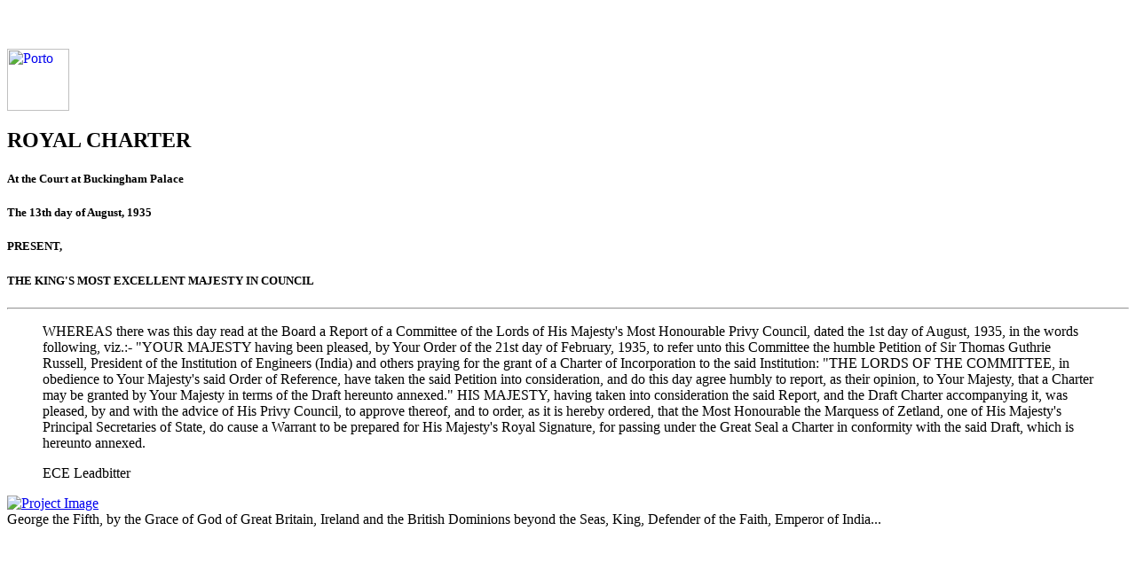

--- FILE ---
content_type: text/html
request_url: https://ieindia.org/WebUI/ajax/Custom/RoyalCharter.html
body_size: 4916
content:
<div class="ajax-container">
    <div class="row">
        <a class="pull-lg-right" href="#" data-ajax-portfolio-close data-tooltip data-original-title="Close"><i class="fa fa-close"></i></a>
    </div>
    <!--<section class="section section-no-background m-none section-primary-scale-2">-->
    <section class="page-header">
        <div class="container">
            <div class="row">
                <div class="col-md-12" style="color: #FFFFFF">
                    <h1>Royal Charter of Incorporation 1935</h1>
                </div>
            </div>
        </div>
    </section>
    <!--</section>-->

    <div class="row">
    </div>
    <div class="row">
        <div class="col-md-5">
            <div class="featured-box featured-box-quaternary mt-sm">
                <div class="box-content">
                    <div class="row">
                        <div class="col-md-12">
                            <!--<i class="icon-featured fa fa-trophy m-none"></i>-->

                            <a href="home.aspx">
                                <img alt="Porto" width="70" height="70" data-sticky-width="100" data-sticky-height="100" data-sticky-top="55" src="img/logo.png">
                            </a>

                            <h2 class="mb-none">ROYAL CHARTER</h2>
                            <h5 class="mb-none">At the Court at Buckingham Palace</h5>
                            <h5 class="mb-none">The 13th day of August, 1935</h5>
                            <h5 class="mb-none">PRESENT,</h5>
                            <h5 class="mb-none">THE KING'S MOST EXCELLENT MAJESTY IN COUNCIL</h5>
                            <div class="divider divider-small divider-small-center">
                                <hr>
                            </div>
                            <blockquote class="with-borders text-justify">
                                <p>
                                    WHEREAS there was this day read at the Board a Report of a Committee of the Lords of His Majesty's Most Honourable Privy Council, dated the 1st day of August, 1935, in the words following, viz.:-

                                    "YOUR MAJESTY having been pleased, by Your Order of the 21st day of February, 1935, to refer unto this Committee the humble Petition of Sir Thomas Guthrie Russell, President of the Institution of Engineers (India) and others praying for the grant of a Charter of Incorporation to the said Institution:

                                    "THE LORDS OF THE COMMITTEE, in obedience to Your Majesty's said Order of Reference, have taken the said Petition into consideration, and do this day agree humbly to report, as their opinion, to Your Majesty, that a Charter may be granted by Your Majesty in terms of the Draft hereunto annexed."

                                    HIS MAJESTY, having taken into consideration the said Report, and the Draft Charter accompanying it, was pleased, by and with the advice of His Privy Council, to approve thereof, and to order, as it is hereby ordered, that the Most Honourable the Marquess of Zetland, one of His Majesty's Principal Secretaries of State, do cause a Warrant to be prepared for His Majesty's Royal Signature, for passing under the Great Seal a Charter in conformity with the said Draft, which is hereunto annexed.
                                </p>
                                <footer>ECE Leadbitter</footer>
                            </blockquote>
                            <p></p>

                        </div>
                    </div>
                </div>
            </div>
        </div>
        <div class="col-md-7">

            <div class="col-md-6 col-md-offset-3">
              
                <a class="lightbox" href="img/CustomSlides/royal.jpg" data-plugin-options='{"type":"image"}'>
                    <img class="img-responsive" src="img/CustomSlides/royal.jpg" alt="Project Image">
                </a>
            </div>
            <div class="col-md-12">
                <div class="featured-box featured-box-quaternary mt-sm">
                    <div class="box-content">
                        George the Fifth, by the Grace of God of Great Britain, Ireland and the British Dominions beyond the Seas, King, Defender of the Faith, Emperor of India...
                        <div class="row">
                            <div class="col-md-12">
                                <div class='embed-responsive' style='padding-bottom:100%'>                                   
                                    <object data='ajax/Downloads/WebUI_PDF/Royal Charter_wm.pdf?v20250326' type='application/pdf'></object>
                                </div>
                            </div>
                        </div>
                    </div>
                </div>
            </div>
            </div>
    </div>



</div>
<script src="js/examples/examples.lightboxes.js"></script>	

--- FILE ---
content_type: text/html
request_url: https://ieindia.org/WebUI/ajax/Custom/js/examples/examples.lightboxes.js
body_size: 7563
content:
<!DOCTYPE html>
<html>
<head>
    <!-- Basic Moni-->
    <meta charset="utf-8" />
    <meta http-equiv="X-UA-Compatible" content="IE=edge" />

    <title>IEI</title>

    <meta name="keywords" content="The Institution of Engineers" />
    <meta name="description" content="World largest professional body (IEI)" />
    <meta name="author" content="arghya.ghosh@ieindia.org" />

    <!-- Favicon -->
    <link rel="shortcut icon" href="img/LogoAddBar.png" type="image/x-icon" />

    <link rel="apple-touch-icon" href="img/apple-touch-icon.png" />

    <!-- Mobile Metas -->
    <meta name="viewport" content="width=device-width, minimum-scale=1.0, maximum-scale=1.0, user-scalable=no" />

    <!-- Vendor CSS -->


    <link rel="stylesheet" href="WebUI/FactoryComponents/vendor/bootstrap/css/bootstrap.min.css">
    <link rel="stylesheet" href="WebUI/FactoryComponents/vendor/font-awesome/css/font-awesome.min.css">
    <link rel="stylesheet" href="WebUI/FactoryComponents/vendor/animate/animate.min.css">
    <link rel="stylesheet" href="WebUI/FactoryComponents/vendor/simple-line-icons/css/simple-line-icons.min.css">
    <link rel="stylesheet" href="WebUI/FactoryComponents/vendor/owl.carousel/assets/owl.carousel.min.css">
    <link rel="stylesheet" href="WebUI/FactoryComponents/vendor/owl.carousel/assets/owl.theme.default.min.css">
    <link rel="stylesheet" href="WebUI/FactoryComponents/vendor/magnific-popup/magnific-popup.min.css">

    <!-- Theme CSS -->
    <link rel="stylesheet" href="WebUI/FactoryComponents/css/theme.css">
    <link rel="stylesheet" href="WebUI/FactoryComponents/css/theme-elements.css">
    <link rel="stylesheet" href="WebUI/FactoryComponents/css/theme-blog.css">
    <link rel="stylesheet" href="WebUI/FactoryComponents/css/theme-shop.css">

    <!-- Skin CSS -->
    <link rel="stylesheet" href="WebUI/FactoryComponents/css/skins/default.css">

    <!-- Theme Custom CSS -->
    <link rel="stylesheet" href="WebUI/FactoryComponents/css/custom.css">

    <!-- Head Libs -->
    <script src="WebUI/FactoryComponents/vendor/modernizr/modernizr.min.js"></script>

</head>
<body style="background-image: url('Image/bgCustomeErro.jpg'); background-position: center;  background-repeat: no-repeat; background-attachment: fixed; background-position: center; background-size: 100% 100%;">

    <div role="main" class="main">
        <section class="page-header">
            <div class="container">
                <div class="row">
                    <div class="col-md-12">
                        <img alt="IEI" width="80" height="80" data-sticky-width="60" data-sticky-height="60" data-sticky-top="40" src="Image/LogoAddBar.png" />
                        <h1 style="font-family:'Old English Text MT'; border-bottom: none; font-size:45px;"><strong>The Institution of Engineers (India)</strong></h1>
                    </div>
                </div>
            </div>
        </section>

        <div class="container">
            <div class="row">
                <div class="col-md-10 col-md-offset-1">
                    <!--<div class="row">
                        <div class="col-md-12">
                            <h2 class="mb-none">IEI Website has been reconstruncted</h2>
                            <p>Plese follow the Instruntion bellow...</p>
                            <hr class="tall">
                        </div>
                    </div>-->

                    <div class="row">
                        <div class="col-md-12">
                            <!--<div class="alert alert-info fade in nomargin">
                                <h4>Announcement!</h4>
                                <p>We are extermely happy to announce our first admin. We dedicated a lot of effort to bring you tons of features, easily customization for an accessible price! Do you still have any doubts that this is the best choice?</p>
                                <p>
                                    <button class="btn btn-info mt-xs mb-xs" type="button">Yes, it's the best choice</button>
                                    <button class="btn btn-default mt-xs mb-xs" type="button">Not convinced yet</button>
                                </p>
                            </div>-->
                            <!--<hr class="tall">-->
                            <div class="col-md-6 col-md-offset-3" style="margin-bottom: 20px;">
                                <img src="Image/infoimg1.png" class="center-block img-responsive" width="180" height="180" data-sticky-width="160" data-sticky-height="160" data-sticky-top="140" />
                            </div>
                            <div class="col-md-12 text-center">
                                <div class="alert alert-info fade in nomargin" role="alert">
                                    <h1 style="font-family: Georgia">The URL has been changed.</h1>
                                    <span class="appear-animation" data-appear-animation="zoomIn" data-appear-animation-delay="300" data-appear-animation-duration="3s" style="font-size: 40px"><i class="glyphicon glyphicon-arrow-down"></i></span>
                                    <!--<button type="button" class="close" data-dismiss="alert" aria-label="Close"><span aria-hidden="true">&times;</span></button>
                                    <strong><i class="fa fa-warning"></i>Oh snap!</strong> Change a few things up and try submitting again.-->
                                    <h4> <a href="https://www.ieindia.org/webui/iei-home.aspx">Please go to Home page</a>  </h4>
                                    <!--<ul>
                                        <li>Inform your username.</li>
                                        <li>Inform your password.</li>
                                    </ul>-->
                                </div>
                            </div>
                        </div>
                    </div>
                </div>
            </div>

        </div>

    </div>




    <!-- Vendor -->
    <script src="WebUI/FactoryComponents/vendor/jquery/jquery.min.js"></script>
    <script src="WebUI/FactoryComponents/vendor/jquery.appear/jquery.appear.min.js"></script>
    <script src="WebUI/FactoryComponents/vendor/jquery.easing/jquery.easing.min.js"></script>
    <script src="WebUI/FactoryComponents/vendor/jquery-cookie/jquery-cookie.min.js"></script>
    <script src="WebUI/FactoryComponents/vendor/bootstrap/js/bootstrap.min.js"></script>
    <script src="WebUI/FactoryComponents/vendor/common/common.min.js"></script>
    <script src="WebUI/FactoryComponents/vendor/jquery.validation/jquery.validation.min.js"></script>
    <script src="WebUI/FactoryComponents/vendor/jquery.easy-pie-chart/jquery.easy-pie-chart.min.js"></script>
    <script src="WebUI/FactoryComponents/vendor/jquery.gmap/jquery.gmap.min.js"></script>
    <script src="WebUI/FactoryComponents/vendor/jquery.lazyload/jquery.lazyload.min.js"></script>
    <script src="WebUI/FactoryComponents/vendor/isotope/jquery.isotope.min.js"></script>
    <script src="WebUI/FactoryComponents/vendor/owl.carousel/owl.carousel.min.js"></script>
    <script src="WebUI/FactoryComponents/vendor/magnific-popup/jquery.magnific-popup.min.js"></script>
    <script src="WebUI/FactoryComponents/vendor/vide/vide.min.js"></script>

    <!-- Theme Base, Components and Settings -->
    <script src="WebUI/FactoryComponents/js/theme.js"></script>

    <!-- Theme Custom -->
    <script src="WebUI/FactoryComponents/js/custom.js"></script>

    <!-- Theme Initialization Files -->
    <script src="WebUI/FactoryComponents/js/theme.init.js"></script>



</body>
</html>
